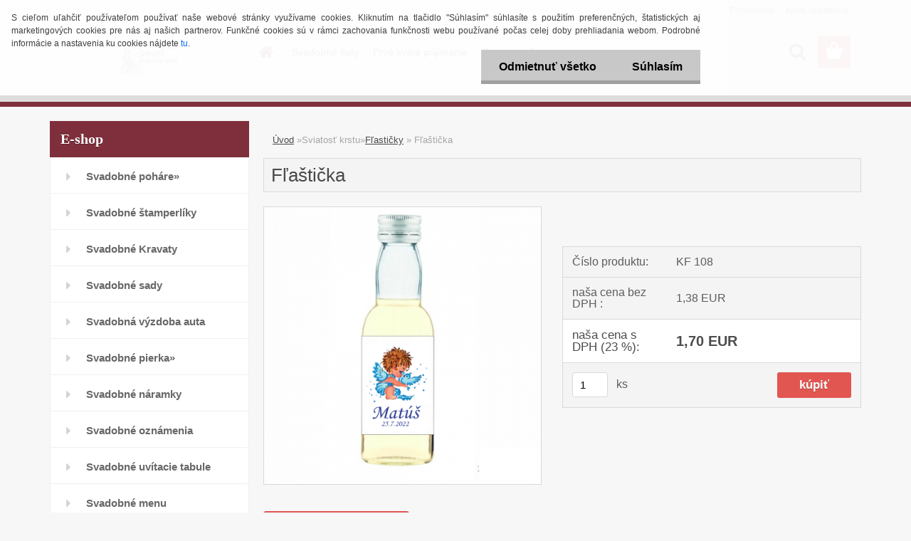

--- FILE ---
content_type: text/html; charset=utf-8
request_url: https://www.salon-sarah.sk/salonsarah/eshop/18-1-Sviatost-krstu/64-2-Flasticky/5/2272-Flasticka
body_size: 18571
content:

    <!DOCTYPE html>
    <html xmlns:og="http://ogp.me/ns#" xmlns:fb="http://www.facebook.com/2008/fbml" lang="sk" class="tmpl__3rs14">
      <head>
          <script>
              window.cookie_preferences = getCookieSettings('cookie_preferences');
              window.cookie_statistics = getCookieSettings('cookie_statistics');
              window.cookie_marketing = getCookieSettings('cookie_marketing');

              function getCookieSettings(cookie_name) {
                  if (document.cookie.length > 0)
                  {
                      cookie_start = document.cookie.indexOf(cookie_name + "=");
                      if (cookie_start != -1)
                      {
                          cookie_start = cookie_start + cookie_name.length + 1;
                          cookie_end = document.cookie.indexOf(";", cookie_start);
                          if (cookie_end == -1)
                          {
                              cookie_end = document.cookie.length;
                          }
                          return unescape(document.cookie.substring(cookie_start, cookie_end));
                      }
                  }
                  return false;
              }
          </script>
                <title>Sviatosť krstu | Fľaštička | Svadobný Salón Sarah Michalovce. </title>
        <script type="text/javascript">var action_unavailable='action_unavailable';var id_language = 'sk';var id_country_code = 'SK';var language_code = 'sk-SK';var path_request = '/request.php';var type_request = 'POST';var cache_break = "2510"; var enable_console_debug = false; var enable_logging_errors = false;var administration_id_language = 'sk';var administration_id_country_code = 'SK';</script>          <script type="text/javascript" src="//ajax.googleapis.com/ajax/libs/jquery/1.8.3/jquery.min.js"></script>
          <script type="text/javascript" src="//code.jquery.com/ui/1.12.1/jquery-ui.min.js" ></script>
                  <script src="/wa_script/js/jquery.hoverIntent.minified.js?_=2025-01-14-11-59" type="text/javascript"></script>
        <script type="text/javascript" src="/admin/jscripts/jquery.qtip.min.js?_=2025-01-14-11-59"></script>
                  <script src="/wa_script/js/jquery.selectBoxIt.min.js?_=2025-01-14-11-59" type="text/javascript"></script>
                  <script src="/wa_script/js/bs_overlay.js?_=2025-01-14-11-59" type="text/javascript"></script>
        <script src="/wa_script/js/bs_design.js?_=2025-01-14-11-59" type="text/javascript"></script>
        <script src="/admin/jscripts/wa_translation.js?_=2025-01-14-11-59" type="text/javascript"></script>
        <link rel="stylesheet" type="text/css" href="/css/jquery.selectBoxIt.wa_script.css?_=2025-01-14-11-59" media="screen, projection">
        <link rel="stylesheet" type="text/css" href="/css/jquery.qtip.lupa.css?_=2025-01-14-11-59">
        
                  <script src="/wa_script/js/jquery.colorbox-min.js?_=2025-01-14-11-59" type="text/javascript"></script>
          <link rel="stylesheet" type="text/css" href="/css/colorbox.css?_=2025-01-14-11-59">
          <script type="text/javascript">
            jQuery(document).ready(function() {
              (function() {
                function createGalleries(rel) {
                  var regex = new RegExp(rel + "\\[(\\d+)]"),
                      m, group = "g_" + rel, groupN;
                  $("a[rel*=" + rel + "]").each(function() {
                    m = regex.exec(this.getAttribute("rel"));
                    if(m) {
                      groupN = group + m[1];
                    } else {
                      groupN = group;
                    }
                    $(this).colorbox({
                      rel: groupN,
                      slideshow:true,
                       maxWidth: "85%",
                       maxHeight: "85%",
                       returnFocus: false
                    });
                  });
                }
                createGalleries("lytebox");
                createGalleries("lyteshow");
              })();
            });</script>
          <script type="text/javascript">
      function init_products_hovers()
      {
        jQuery(".product").hoverIntent({
          over: function(){
            jQuery(this).find(".icons_width_hack").animate({width: "130px"}, 300, function(){});
          } ,
          out: function(){
            jQuery(this).find(".icons_width_hack").animate({width: "10px"}, 300, function(){});
          },
          interval: 40
        });
      }
      jQuery(document).ready(function(){

        jQuery(".param select, .sorting select").selectBoxIt();

        jQuery(".productFooter").click(function()
        {
          var $product_detail_link = jQuery(this).parent().find("a:first");

          if($product_detail_link.length && $product_detail_link.attr("href"))
          {
            window.location.href = $product_detail_link.attr("href");
          }
        });
        init_products_hovers();
        
        ebar_details_visibility = {};
        ebar_details_visibility["user"] = false;
        ebar_details_visibility["basket"] = false;

        ebar_details_timer = {};
        ebar_details_timer["user"] = setTimeout(function(){},100);
        ebar_details_timer["basket"] = setTimeout(function(){},100);

        function ebar_set_show($caller)
        {
          var $box_name = $($caller).attr("id").split("_")[0];

          ebar_details_visibility["user"] = false;
          ebar_details_visibility["basket"] = false;

          ebar_details_visibility[$box_name] = true;

          resolve_ebar_set_visibility("user");
          resolve_ebar_set_visibility("basket");
        }

        function ebar_set_hide($caller)
        {
          var $box_name = $($caller).attr("id").split("_")[0];

          ebar_details_visibility[$box_name] = false;

          clearTimeout(ebar_details_timer[$box_name]);
          ebar_details_timer[$box_name] = setTimeout(function(){resolve_ebar_set_visibility($box_name);},300);
        }

        function resolve_ebar_set_visibility($box_name)
        {
          if(   ebar_details_visibility[$box_name]
             && jQuery("#"+$box_name+"_detail").is(":hidden"))
          {
            jQuery("#"+$box_name+"_detail").slideDown(300);
          }
          else if(   !ebar_details_visibility[$box_name]
                  && jQuery("#"+$box_name+"_detail").not(":hidden"))
          {
            jQuery("#"+$box_name+"_detail").slideUp(0, function() {
              $(this).css({overflow: ""});
            });
          }
        }

        
        jQuery("#user_icon").hoverIntent({
          over: function(){
            ebar_set_show(this);
            jQuery("#ebar_right_content .img_cart, #basket_icon").qtip("hide");
          } ,
          out: function(){
            ebar_set_hide(this);
          },
          interval: 40
        });
        
        jQuery("#user_icon").click(function(e)
        {
          if(jQuery(e.target).attr("id") == "user_icon")
          {
            window.location.href = "https://www.salon-sarah.sk/salonsarah/e-login/";
          }
        });

        jQuery("#basket_icon").click(function(e)
        {
          if(jQuery(e.target).attr("id") == "basket_icon")
          {
            window.location.href = "https://www.salon-sarah.sk/salonsarah/e-basket/";
          }
        });
      BS.Basket.$default_top_basket = false;
      });
    </script>        <meta http-equiv="Content-language" content="sk">
        <meta http-equiv="Content-Type" content="text/html; charset=utf-8">
        <meta name="language" content="slovak">
        <meta name="keywords" content="fľaštička">
        <meta name="description" content="Vitajte do sveta radosti a osláv! Krst je dôležitým krokom na ceste kresťanskej viery. Obrad krstu symbolizuje nový začiatok, očistenie a prijatie do">
        <meta name="revisit-after" content="1 Days">
        <meta name="distribution" content="global">
        <meta name="expires" content="never">
                  <meta name="expires" content="never">
                    <link rel="previewimage" href="https://www.salon-sarah.sk/fotky21757/fotos/_vyr_227217.jpg" />
          <meta property="og:image" content="https://www.salon-sarah.sk/fotky21757/Artboard2.png" />
<meta property="og:image:secure_url" content="https://www.salon-sarah.sk/fotky21757/Artboard2.png" />
<meta property="og:image:type" content="image/png" />
<meta property="og:url" content="http://www.salon-sarah.sk/salonsarah/eshop/18-1-Sviatost-krstu/64-2-Flasticky/5/2272-Flasticka" />
<meta property="og:title" content="Fľaštička" />
<meta property="og:description" content="Vitajte do sveta radosti a osláv! Krst je dôležitým krokom na ceste kresťanskej viery. Obrad krstu symbolizuje nový začiatok, očistenie a prijatie do" />
<meta property="og:type" content="product" />
<meta property="og:site_name" content="Svadobný Salón Sarah Michalovce. " />

<meta name="google-site-verification" content="mIlSl6woxBz01aRbsGQ_vwYewgUZiSuMIslTpuNu6EY"/>            <meta name="robots" content="index, follow">
                    <link rel="stylesheet" type="text/css" href="/css/lang_dependent_css/lang_sk.css?_=2025-01-14-11-59" media="screen, projection">
                <link rel='stylesheet' type='text/css' href='/wa_script/js/styles.css?_=2025-01-14-11-59'>
        <script language='javascript' type='text/javascript' src='/wa_script/js/javascripts.js?_=2025-01-14-11-59'></script>
        <script language='javascript' type='text/javascript' src='/wa_script/js/check_tel.js?_=2025-01-14-11-59'></script>
          <script src="/assets/javascripts/buy_button.js?_=2025-01-14-11-59"></script>
            <script type="text/javascript" src="/wa_script/js/bs_user.js?_=2025-01-14-11-59"></script>
        <script type="text/javascript" src="/wa_script/js/bs_fce.js?_=2025-01-14-11-59"></script>
        <script type="text/javascript" src="/wa_script/js/bs_fixed_bar.js?_=2025-01-14-11-59"></script>
        <script type="text/javascript" src="/bohemiasoft/js/bs.js?_=2025-01-14-11-59"></script>
        <script src="/wa_script/js/jquery.number.min.js?_=2025-01-14-11-59" type="text/javascript"></script>
        <script type="text/javascript">
            BS.User.id = 21757;
            BS.User.domain = "salonsarah";
            BS.User.is_responsive_layout = true;
            BS.User.max_search_query_length = 50;
            BS.User.max_autocomplete_words_count = 5;

            WA.Translation._autocompleter_ambiguous_query = ' Hľadaný výraz je pre našeptávač príliš všeobecný. Zadajte prosím ďalšie znaky, slová alebo pokračujte odoslaním formulára pre vyhľadávanie.';
            WA.Translation._autocompleter_no_results_found = ' Neboli nájdené žiadne produkty ani kategórie.';
            WA.Translation._error = " Chyba";
            WA.Translation._success = " Úspech";
            WA.Translation._warning = " Upozornenie";
            WA.Translation._multiples_inc_notify = '<p class="multiples-warning"><strong>Tento produkt je možné objednať iba v násobkoch #inc#. </strong><br><small>Vami zadaný počet kusov bol navýšený podľa tohto násobku.</small></p>';
            WA.Translation._shipping_change_selected = " Zmeniť...";
            WA.Translation._shipping_deliver_to_address = "_shipping_deliver_to_address";

            BS.Design.template = {
              name: "3rs14",
              is_selected: function(name) {
                if(Array.isArray(name)) {
                  return name.indexOf(this.name) > -1;
                } else {
                  return name === this.name;
                }
              }
            };
            BS.Design.isLayout3 = true;
            BS.Design.templates = {
              TEMPLATE_ARGON: "argon",TEMPLATE_NEON: "neon",TEMPLATE_CARBON: "carbon",TEMPLATE_XENON: "xenon",TEMPLATE_AURUM: "aurum",TEMPLATE_CUPRUM: "cuprum",TEMPLATE_ERBIUM: "erbium",TEMPLATE_CADMIUM: "cadmium",TEMPLATE_BARIUM: "barium",TEMPLATE_CHROMIUM: "chromium",TEMPLATE_SILICIUM: "silicium",TEMPLATE_IRIDIUM: "iridium",TEMPLATE_INDIUM: "indium",TEMPLATE_OXYGEN: "oxygen",TEMPLATE_HELIUM: "helium",TEMPLATE_FLUOR: "fluor",TEMPLATE_FERRUM: "ferrum",TEMPLATE_TERBIUM: "terbium",TEMPLATE_URANIUM: "uranium",TEMPLATE_ZINCUM: "zincum",TEMPLATE_CERIUM: "cerium",TEMPLATE_KRYPTON: "krypton",TEMPLATE_THORIUM: "thorium",TEMPLATE_ETHERUM: "etherum",TEMPLATE_KRYPTONIT: "kryptonit",TEMPLATE_TITANIUM: "titanium",TEMPLATE_PLATINUM: "platinum"            };
        </script>
                  <script src="/js/progress_button/modernizr.custom.js"></script>
                      <link rel="stylesheet" type="text/css" href="/bower_components/owl.carousel/dist/assets/owl.carousel.min.css" />
            <link rel="stylesheet" type="text/css" href="/bower_components/owl.carousel/dist/assets/owl.theme.default.min.css" />
            <script src="/bower_components/owl.carousel/dist/owl.carousel.min.js"></script>
                    <link rel="stylesheet" type="text/css" href="//static.bohemiasoft.com/jave/style.css?_=2025-01-14-11-59" media="screen">
                    <link rel="stylesheet" type="text/css" href="/css/font-awesome.4.7.0.min.css" media="screen">
          <link rel="stylesheet" type="text/css" href="/sablony/nove/3rs14/3rs14pink/css/product_var3.css?_=2025-01-14-11-59" media="screen">
                    <link rel="stylesheet"
                type="text/css"
                id="tpl-editor-stylesheet"
                href="/sablony/nove/3rs14/3rs14pink/css/colors.css?_=2025-01-14-11-59"
                media="screen">

          <meta name="viewport" content="width=device-width, initial-scale=1.0">
          <link rel="stylesheet" 
                   type="text/css" 
                   href="https://static.bohemiasoft.com/custom-css/argon.css?_1764923345" 
                   media="screen"><style type="text/css">
               <!--#site_logo{
                  width: 275px;
                  height: 100px;
                  background-image: url('/fotky21757/design_setup/images/custom_image_logo.png?cache_time=1698215916');
                  background-repeat: no-repeat;
                  
                }html body .myheader { 
          background-image: none;
          border: black;
          background-repeat: repeat;
          background-position: 0px 0px;
          background-color: #dddddd;
        }#page_background{
                  background-image: none;
                  background-repeat: repeat;
                  background-position: 0px 0px;
                  background-color: fafafa;
                }.bgLupa{
                  padding: 0;
                  border: none;
                }

 :root { 
 }
-->
                </style>          <link rel="stylesheet" type="text/css" href="/fotky21757/design_setup/css/user_defined.css?_=1537460408" media="screen, projection">
                    <script type="text/javascript" src="/admin/jscripts/wa_dialogs.js?_=2025-01-14-11-59"></script>
            <script>
      $(document).ready(function() {
        if (getCookie('show_cookie_message' + '_21757_sk') != 'no') {
          if($('#cookies-agreement').attr('data-location') === '0')
          {
            $('.cookies-wrapper').css("top", "0px");
          }
          else
          {
            $('.cookies-wrapper').css("bottom", "0px");
          }
          $('.cookies-wrapper').show();
        }

        $('#cookies-notify__close').click(function() {
          setCookie('show_cookie_message' + '_21757_sk', 'no');
          $('#cookies-agreement').slideUp();
          $("#masterpage").attr("style", "");
          setCookie('cookie_preferences', 'true');
          setCookie('cookie_statistics', 'true');
          setCookie('cookie_marketing', 'true');
          window.cookie_preferences = true;
          window.cookie_statistics = true;
          window.cookie_marketing = true;
          if(typeof gtag === 'function') {
              gtag('consent', 'update', {
                  'ad_storage': 'granted',
                  'analytics_storage': 'granted',
                  'ad_user_data': 'granted',
                  'ad_personalization': 'granted'
              });
          }
         return false;
        });

        $("#cookies-notify__disagree").click(function(){
            save_preferences();
        });

        $('#cookies-notify__preferences-button-close').click(function(){
            var cookies_notify_preferences = $("#cookies-notify-checkbox__preferences").is(':checked');
            var cookies_notify_statistics = $("#cookies-notify-checkbox__statistics").is(':checked');
            var cookies_notify_marketing = $("#cookies-notify-checkbox__marketing").is(':checked');
            save_preferences(cookies_notify_preferences, cookies_notify_statistics, cookies_notify_marketing);
        });

        function save_preferences(preferences = false, statistics = false, marketing = false)
        {
            setCookie('show_cookie_message' + '_21757_sk', 'no');
            $('#cookies-agreement').slideUp();
            $("#masterpage").attr("style", "");
            setCookie('cookie_preferences', preferences);
            setCookie('cookie_statistics', statistics);
            setCookie('cookie_marketing', marketing);
            window.cookie_preferences = preferences;
            window.cookie_statistics = statistics;
            window.cookie_marketing = marketing;
            if(marketing && typeof gtag === 'function')
            {
                gtag('consent', 'update', {
                    'ad_storage': 'granted'
                });
            }
            if(statistics && typeof gtag === 'function')
            {
                gtag('consent', 'update', {
                    'analytics_storage': 'granted',
                    'ad_user_data': 'granted',
                    'ad_personalization': 'granted',
                });
            }
            if(marketing === false && BS && BS.seznamIdentity) {
                BS.seznamIdentity.clearIdentity();
            }
        }

        /**
         * @param {String} cookie_name
         * @returns {String}
         */
        function getCookie(cookie_name) {
          if (document.cookie.length > 0)
          {
            cookie_start = document.cookie.indexOf(cookie_name + "=");
            if (cookie_start != -1)
            {
              cookie_start = cookie_start + cookie_name.length + 1;
              cookie_end = document.cookie.indexOf(";", cookie_start);
              if (cookie_end == -1)
              {
                cookie_end = document.cookie.length;
              }
              return unescape(document.cookie.substring(cookie_start, cookie_end));
            }
          }
          return "";
        }
        
        /**
         * @param {String} cookie_name
         * @param {String} value
         */
        function setCookie(cookie_name, value) {
          var time = new Date();
          time.setTime(time.getTime() + 365*24*60*60*1000); // + 1 rok
          var expires = "expires="+time.toUTCString();
          document.cookie = cookie_name + "=" + escape(value) + "; " + expires + "; path=/";
        }
      });
    </script>
            <script type="text/javascript" src="/wa_script/js/search_autocompleter.js?_=2025-01-14-11-59"></script>
                <link rel="stylesheet" type="text/css" href="/assets/vendor/magnific-popup/magnific-popup.css" />
      <script src="/assets/vendor/magnific-popup/jquery.magnific-popup.js"></script>
      <script type="text/javascript">
        BS.env = {
          decPoint: ",",
          basketFloatEnabled: false        };
      </script>
      <script type="text/javascript" src="/node_modules/select2/dist/js/select2.min.js"></script>
      <script type="text/javascript" src="/node_modules/maximize-select2-height/maximize-select2-height.min.js"></script>
      <script type="text/javascript">
        (function() {
          $.fn.select2.defaults.set("language", {
            noResults: function() {return " Žiadny záznam nebol nájdený"},
            inputTooShort: function(o) {
              var n = o.minimum - o.input.length;
              return "_input_too_short".replace("#N#", n);
            }
          });
          $.fn.select2.defaults.set("width", "100%")
        })();

      </script>
      <link type="text/css" rel="stylesheet" href="/node_modules/select2/dist/css/select2.min.css" />
      <script type="text/javascript" src="/wa_script/js/countdown_timer.js?_=2025-01-14-11-59"></script>
      <script type="text/javascript" src="/wa_script/js/app.js?_=2025-01-14-11-59"></script>
      <script type="text/javascript" src="/node_modules/jquery-validation/dist/jquery.validate.min.js"></script>

      
          </head>
      <body class="lang-sk layout3 not-home page-product-detail page-product-2272 basket-empty slider_available template-slider-custom vat-payer-y alternative-currency-n" >
        <a name="topweb"></a>
            <div id="cookies-agreement" class="cookies-wrapper" data-location="0"
         >
      <div class="cookies-notify-background"></div>
      <div class="cookies-notify" style="display:block!important;">
        <div class="cookies-notify__bar">
          <div class="cookies-notify__bar1">
            <div class="cookies-notify__text"
                                 >
                S cieľom uľahčiť používateľom používať naše webové stránky využívame cookies. Kliknutím na tlačidlo "Súhlasím" súhlasíte s použitím preferenčných, štatistických aj marketingových cookies pre nás aj našich partnerov. Funkčné cookies sú v rámci zachovania funkčnosti webu používané počas celej doby prehliadania webom. Podrobné informácie a nastavenia ku cookies nájdete <span class="cookies-notify__detail_button">tu</span>.            </div>
            <div class="cookies-notify__button">
                <a href="#" id="cookies-notify__disagree" class="secondary-btn"
                   style="color: #000000;
                           background-color: #c8c8c8;
                           opacity: 1"
                >Odmietnuť všetko</a>
              <a href="#" id="cookies-notify__close"
                 style="color: #000000;
                        background-color: #c8c8c8;
                        opacity: 1"
                >Súhlasím</a>
            </div>
          </div>
                        <div class="cookies-notify__detail_box hidden"
                             >
                <div id="cookies-nofify__close_detail"> Zavrieť</div>
                <div>
                    <br />
                    <b> Čo sú cookies?</b><br />
                    <span> Cookies sú krátke textové informácie, ktoré sú uložené vo Vašom prehliadači. Tieto informácie bežne používajú všetky webové stránky a ich prechádzaním dochádza k ukladaniu cookies. Pomocou partnerských skriptov, ktoré môžu stránky používať (napríklad Google analytics</span><br /><br />
                    <b> Ako môžem nastaviť prácu webu s cookies?</b><br />
                    <span> Napriek tomu, že odporúčame povoliť používanie všetkých typov cookies, prácu webu s nimi môžete nastaviť podľa vlastných preferencií pomocou checkboxov zobrazených nižšie. Po odsúhlasení nastavenia práce s cookies môžete zmeniť svoje rozhodnutie zmazaním či editáciou cookies priamo v nastavení Vášho prehliadača. Podrobnejšie informácie k premazaniu cookies nájdete v Pomocníkovi Vášho prehliadača.</span>
                </div>
                <div class="cookies-notify__checkboxes"
                                    >
                    <div class="checkbox-custom checkbox-default cookies-notify__checkbox">
                        <input type="checkbox" id="cookies-notify-checkbox__functional" checked disabled />
                        <label for="cookies-notify-checkbox__functional" class="cookies-notify__checkbox_label"> Nutné</label>
                    </div>
                    <div class="checkbox-custom checkbox-default cookies-notify__checkbox">
                        <input type="checkbox" id="cookies-notify-checkbox__preferences" checked />
                        <label for="cookies-notify-checkbox__preferences" class="cookies-notify__checkbox_label"> Preferenčné</label>
                    </div>
                    <div class="checkbox-custom checkbox-default cookies-notify__checkbox">
                        <input type="checkbox" id="cookies-notify-checkbox__statistics" checked />
                        <label for="cookies-notify-checkbox__statistics" class="cookies-notify__checkbox_label"> Štatistické</label>
                    </div>
                    <div class="checkbox-custom checkbox-default cookies-notify__checkbox">
                        <input type="checkbox" id="cookies-notify-checkbox__marketing" checked />
                        <label for="cookies-notify-checkbox__marketing" class="cookies-notify__checkbox_label"> Marketingové</label>
                    </div>
                </div>
                <div id="cookies-notify__cookie_types">
                    <div class="cookies-notify__cookie_type cookie-active" data-type="functional">
                         Nutné (13)
                    </div>
                    <div class="cookies-notify__cookie_type" data-type="preferences">
                         Preferenčné (1)
                    </div>
                    <div class="cookies-notify__cookie_type" data-type="statistics">
                         Štatistické (15)
                    </div>
                    <div class="cookies-notify__cookie_type" data-type="marketing">
                         Marketingové (15)
                    </div>
                    <div class="cookies-notify__cookie_type" data-type="unclassified">
                         Neklasifikované (7)
                    </div>
                </div>
                <div id="cookies-notify__cookie_detail">
                    <div class="cookie-notify__cookie_description">
                        <span id="cookie-notify__description_functional" class="cookie_description_active"> Tieto informácie sú nevyhnutné k správnemu chodu webovej stránky ako napríklad vkladanie tovaru do košíka, uloženie vyplnených údajov alebo prihlásenie do zákazníckej sekcie.</span>
                        <span id="cookie-notify__description_preferences" class="hidden"> Tieto cookies umožnia prispôsobiť správanie alebo vzhľad stránky podľa Vašich potrieb, napríklad voľba jazyka.</span>
                        <span id="cookie-notify__description_statistics" class="hidden"> Vďaka týmto cookies môžu majitelia aj developeri webu viac porozumieť správaniu užívateľov a vyvijať stránku tak, aby bola čo najviac prozákaznícka. Teda aby ste čo najrýchlejšie našli hľadaný tovar alebo čo najľahšie dokončili jeho nákup.</span>
                        <span id="cookie-notify__description_marketing" class="hidden"> Tieto informácie umožnia personalizovať zobrazenie ponúk priamo pre Vás vďaka historickej skúsenosti prehliadania predchádzajúcich stránok a ponúk.</span>
                        <span id="cookie-notify__description_unclassified" class="hidden"> Tieto cookies zatiaľ neboli roztriedené do vlastnej kategórie.</span>
                    </div>
                    <style>
                        #cookies-notify__cookie_detail_table td
                        {
                            color: #ffffff                        }
                    </style>
                    <table class="table" id="cookies-notify__cookie_detail_table">
                        <thead>
                            <tr>
                                <th> Meno</th>
                                <th> Účel</th>
                                <th> Vypršanie</th>
                            </tr>
                        </thead>
                        <tbody>
                                                    <tr>
                                <td>show_cookie_message</td>
                                <td>Ukladá informácie o potrebe zobrazenia cookie lišty</td>
                                <td>1 rok</td>
                            </tr>
                                                        <tr>
                                <td>__zlcmid</td>
                                <td>Tento súbor cookie sa používa na uloženie identity návštevníka počas návštev a preferencie návštevníka deaktivovať našu funkciu živého chatu. </td>
                                <td>1 rok</td>
                            </tr>
                                                        <tr>
                                <td>__cfruid</td>
                                <td>Tento súbor cookie je súčasťou služieb poskytovaných spoločnosťou Cloudflare – vrátane vyrovnávania záťaže, doručovania obsahu webových stránok a poskytovania pripojenia DNS pre prevádzkovateľov webových stránok. </td>
                                <td>relácie</td>
                            </tr>
                                                        <tr>
                                <td>_auth</td>
                                <td>Zaisťuje bezpečnosť prehliadania návštevníkov tým, že zabraňuje falšovaniu požiadaviek medzi stránkami. Tento súbor cookie je nevyhnutný pre bezpečnosť webu a návštevníka. </td>
                                <td>1 rok</td>
                            </tr>
                                                        <tr>
                                <td>csrftoken</td>
                                <td>Pomáha predchádzať útokom Cross-Site Request Forgery (CSRF).</td>
                                <td>1 rok</td>
                            </tr>
                                                        <tr>
                                <td>PHPSESSID</td>
                                <td>Zachováva stav užívateľskej relácie naprieč požiadavkami na stránky. </td>
                                <td>relácie</td>
                            </tr>
                                                        <tr>
                                <td>rc::a</td>
                                <td>Tento súbor cookie sa používa na rozlíšenie medzi ľuďmi a robotmi. To je výhodné pre web, aby
vytvárať platné správy o používaní ich webových stránok. </td>
                                <td>persistentní</td>
                            </tr>
                                                        <tr>
                                <td>rc::c</td>
                                <td>Tento súbor cookie sa používa na rozlíšenie medzi ľuďmi a robotmi. </td>
                                <td>relácie</td>
                            </tr>
                                                        <tr>
                                <td>AWSALBCORS</td>
                                <td>Registruje, ktorý server-cluster obsluhuje návštevníka. To sa používa v kontexte s vyrovnávaním záťaže, aby sa optimalizovala užívateľská skúsenosť. </td>
                                <td>6 dnů</td>
                            </tr>
                                                        <tr>
                                <td>18plus_allow_access#</td>
                                <td>Ukladá informáciu o odsúhlasení okna 18+ pre web.</td>
                                <td>neznámy</td>
                            </tr>
                                                        <tr>
                                <td>18plus_cat#</td>
                                <td>Ukladá informáciu o odsúhlasení okna 18+ pre kategóriu.</td>
                                <td>neznámy</td>
                            </tr>
                                                        <tr>
                                <td>bs_slide_menu</td>
                                <td></td>
                                <td>neznámy</td>
                            </tr>
                                                        <tr>
                                <td>left_menu</td>
                                <td>Ukladá informáciu o spôsobe zobrazenia ľavého menu.</td>
                                <td>neznámy</td>
                            </tr>
                                                    </tbody>
                    </table>
                    <div class="cookies-notify__button">
                        <a href="#" id="cookies-notify__preferences-button-close"
                           style="color: #000000;
                                background-color: #c8c8c8;
                                opacity: 1">
                            Uložiť nastavenia                        </a>
                    </div>
                </div>
            </div>
                    </div>
      </div>
    </div>
    
  <div id="responsive_layout_large"></div><div id="page">    <script type="text/javascript">
      var responsive_articlemenu_name = ' Menu';
      var responsive_eshopmenu_name = ' E-shop';
    </script>
        <link rel="stylesheet" type="text/css" href="/css/masterslider.css?_=2025-01-14-11-59" media="screen, projection">
    <script type="text/javascript" src="/js/masterslider.min.js"></script>
    <div class="myheader">
                <div class="navigate_bar">
            <div class="logo-wrapper">
            <a id="site_logo" href="//www.salon-sarah.sk" class="mylogo" aria-label="Logo"></a>
    </div>
                        <!--[if IE 6]>
    <style>
    #main-menu ul ul{visibility:visible;}
    </style>
    <![endif]-->

    
    <div id="topmenu"><!-- TOPMENU -->
            <div id="main-menu" class="">
                 <ul>
            <li class="eshop-menu-home">
              <a href="//www.salon-sarah.sk" class="top_parent_act" aria-label="Homepage">
                              </a>
            </li>
          </ul>
          
<ul><li class="eshop-menu-3 eshop-menu-order-1 eshop-menu-odd"><a href="/salonsarah/3-Svadobne-saty"  class="top_parent">Svadobné šaty</a> <ul><!--[if lte IE 7]><table><tr><td><![endif]--> <li class="eshop-submenu-47"><a href="/salonsarah/3-Svadobne-saty/47-Kolekcia-2023-2024" >Kolekcia 2023/2024</a></li><li class="eshop-submenu-46"><a href="/salonsarah/3-Svadobne-saty/46-Kolekcia-2022" >Kolekcia 2022</a></li><li class="eshop-submenu-45"><a href="/salonsarah/3-Svadobne-saty/45-Kolekcia-2020" >Kolekcia 2020</a></li><li class="eshop-submenu-44"><a href="/salonsarah/3-Svadobne-saty/44-Kolekcia-2019" >Kolekcia 2019</a></li> <!--[if lte IE 7]></td></tr></table><![endif]--></ul> 
</li></ul>
<ul><li class="eshop-menu-7 eshop-menu-order-2 eshop-menu-even"><a href="/salonsarah/7-Prve-svate-prijimanie"  class="top_parent">Prvé sväté prijímanie</a> <ul><!--[if lte IE 7]><table><tr><td><![endif]--> <li class="eshop-submenu-48"><a href="/salonsarah/7-Prve-svate-prijimanie/48-1-sv-prijimanie-Kolekcia-24-25" >1.sv.prijímanie Kolekcia 24/25</a></li><li class="eshop-submenu-18"><a href="/salonsarah/7-Prve-svate-prijimanie/18-Saty-na-prve-svate-prijimanie" >Šaty na prve sväté prijímanie</a></li><li class="eshop-submenu-25"><a href="/salonsarah/7-Prve-svate-prijimanie/25-Vyzdoba-kostola-na-prve-svate" >Výzdoba kostola na prve sväté </a></li><li class="eshop-submenu-37"><a href="/salonsarah/7-Prve-svate-prijimanie/37-Vyzdoba-priestorov" >Výzdoba priestorov </a></li> <!--[if lte IE 7]></td></tr></table><![endif]--></ul> 
</li></ul>
<ul><li class="eshop-menu-8 eshop-menu-order-3 eshop-menu-odd"><a href="/salonsarah/8-Galeria"  class="top_parent">Galéria</a> <ul><!--[if lte IE 7]><table><tr><td><![endif]--> <li class="eshop-submenu-13"><a href="/salonsarah/8-Galeria/13-Nase-zakaznicky" >Naše zakazníčky </a></li><li class="eshop-submenu-12"><a href="/salonsarah/8-Galeria/12-Modna-prehliadka-2013" >Módna prehliadka 2013</a></li> <!--[if lte IE 7]></td></tr></table><![endif]--></ul> 
</li></ul>
<ul><li class="eshop-menu-12 eshop-menu-order-4 eshop-menu-even"><a href="/salonsarah/12-Partneri"  class="top_parent">Partneri</a>
</li></ul>
<ul><li class="eshop-menu-2 eshop-menu-order-5 eshop-menu-odd"><a href="/salonsarah/2-Kontakt"  class="top_parent">Kontakt</a>
</li></ul>      </div>
    </div><!-- END TOPMENU -->
        <div id="search">
      <form name="search" id="searchForm" action="/salonsarah/search-engine.htm" method="GET" enctype="multipart/form-data">
        <label for="q" class="title_left2"> Hľadanie</label>
        <p>
          <input name="slovo" type="text" class="inputBox" id="q" placeholder=" Zadajte text vyhľadávania" maxlength="50">
          
          <input type="hidden" id="source_service" value="www.webareal.sk">
        </p>
        <div class="wrapper_search_submit">
          <input type="submit" class="search_submit" aria-label="search" name="search_submit" value="">
        </div>
        <div id="search_setup_area">
          <input id="hledatjak2" checked="checked" type="radio" name="hledatjak" value="2">
          <label for="hledatjak2">Hľadať v tovare</label>
          <br />
          <input id="hledatjak1"  type="radio" name="hledatjak" value="1">
          <label for="hledatjak1">Hľadať v článkoch</label>
                    <script type="text/javascript">
            function resolve_search_mode_visibility()
            {
              if (jQuery('form[name=search] input').is(':focus'))
              {
                if (jQuery('#search_setup_area').is(':hidden'))
                {
                  jQuery('#search_setup_area').slideDown(400);
                }
              }
              else
              {
                if (jQuery('#search_setup_area').not(':hidden'))
                {
                  jQuery('#search_setup_area').slideUp(400);
                }
              }
            }

            $('form[name=search] input').click(function() {
              this.focus();
            });

            jQuery('form[name=search] input')
                .focus(function() {
                  resolve_search_mode_visibility();
                })
                .blur(function() {
                  setTimeout(function() {
                    resolve_search_mode_visibility();
                  }, 1000);
                });

          </script>
                  </div>
      </form>
    </div>
          </div>
          </div>
    <div id="page_background">      <div class="hack-box"><!-- HACK MIN WIDTH FOR IE 5, 5.5, 6  -->
                  <div id="masterpage" ><!-- MASTER PAGE -->
              <div id="header">          </div><!-- END HEADER -->
          
  <div id="ebar" class="" >        <div id="ebar_set">
                <div id="user_icon">

                            <div id="user_detail">
                    <div id="user_arrow_tag"></div>
                    <div id="user_content_tag">
                        <div id="user_content_tag_bg">
                            <a href="/salonsarah/e-login/"
                               class="elink user_login_text"
                               >
                               Prihlásenie                            </a>
                            <a href="/salonsarah/e-register/"
                               class="elink user-logout user_register_text"
                               >
                               Nová registrácia                            </a>
                        </div>
                    </div>
                </div>
            
        </div>
        
                <div id="basket_icon" >
            <div id="basket_detail">
                <div id="basket_arrow_tag"></div>
                <div id="basket_content_tag">
                    <a id="quantity_tag" href="/salonsarah/e-basket" rel="nofollow" class="elink"><span class="quantity_count">0</span></a>
                                    </div>
            </div>
        </div>
                <a id="basket_tag"
           href="salonsarah/e-basket"
           rel="nofollow"
           class="elink">
            <span id="basket_tag_left">&nbsp;</span>
            <span id="basket_tag_right">
                0 ks            </span>
        </a>
                </div></div>          <div id="aroundpage"><!-- AROUND PAGE -->
            
      <!-- LEFT BOX -->
      <div id="left-box">
              <div class="menu-typ-3" id="left_eshop">
                <p class="title_left_eshop">E-shop</p>
          
        <div id="inleft_eshop">
          <div class="leftmenu">
                <ul class="root-eshop-menu">
              <li class="sub leftmenuDef category-menu-1 category-menu-order-1 category-menu-odd">
          <a href="#">Svadobné poháre&#187;      <!--[if IE 7]><!--></a><!--<![endif]-->
      <!--[if lte IE 6]><table><tr><td><![endif]-->
          <ul class="eshop-submenu level-2">
              <li class="leftmenuDef category-submenu-35 masonry_item">
          <a href="/salonsarah/eshop/1-1-Svadobne-pohare/35-2-Svadobne-pohare">Svadobné poháre</a>        </li>

                <li class="leftmenuDef category-submenu-33 masonry_item">
          <a href="/salonsarah/eshop/1-1-Svadobne-pohare/33-2-Svadobne-vazy">Svadobné vázy</a>        </li>

                <li class="leftmenuDef category-submenu-34 masonry_item">
          <a href="/salonsarah/eshop/1-1-Svadobne-pohare/34-2-Svadobni-rodicia">Svadobní rodičia</a>        </li>

            </ul>
      <style>
        #left-box .remove_point a::before
        {
          display: none;
        }
      </style>
          <!--[if lte IE 6]></td></tr></table></a><![endif]-->
      </a>        </li>

                <li class="leftmenuDef category-menu-41 category-menu-order-2 category-menu-even">
          <a href="/salonsarah/eshop/41-1-Svadobne-stamperliky">Svadobné štamperlíky</a>        </li>

                <li class="leftmenuDef category-menu-54 category-menu-order-3 category-menu-odd">
          <a href="/salonsarah/eshop/54-1-Svadobne-Kravaty">Svadobné Kravaty</a>        </li>

                <li class="leftmenuDef category-menu-3 category-menu-order-4 category-menu-even">
          <a href="/salonsarah/eshop/3-1-Svadobne-sady">Svadobné sady</a>        </li>

                <li class="leftmenuDef category-menu-36 category-menu-order-5 category-menu-odd">
          <a href="/salonsarah/eshop/36-1-Svadobna-vyzdoba-auta">Svadobná výzdoba auta</a>        </li>

                <li class="sub leftmenuDef category-menu-4 category-menu-order-6 category-menu-even">
          <a href="#">Svadobné pierka&#187;      <!--[if IE 7]><!--></a><!--<![endif]-->
      <!--[if lte IE 6]><table><tr><td><![endif]-->
          <ul class="eshop-submenu level-2">
              <li class="leftmenuDef category-submenu-89 masonry_item">
          <a href="/salonsarah/eshop/4-1-Svadobne-pierka/89-2-Svadobne-pierka">Svadobné pierka</a>        </li>

                <li class="leftmenuDef category-submenu-90 masonry_item">
          <a href="/salonsarah/eshop/4-1-Svadobne-pierka/90-2-Pierka-pre-rodicov">Pierka pre rodičov</a>        </li>

            </ul>
      <style>
        #left-box .remove_point a::before
        {
          display: none;
        }
      </style>
          <!--[if lte IE 6]></td></tr></table></a><![endif]-->
      </a>        </li>

                <li class="leftmenuDef category-menu-57 category-menu-order-7 category-menu-odd">
          <a href="/salonsarah/eshop/57-1-Svadobne-naramky">Svadobné náramky</a>        </li>

                <li class="leftmenuDef category-menu-52 category-menu-order-8 category-menu-even">
          <a href="/salonsarah/eshop/52-1-Svadobne-oznamenia">Svadobné oznámenia</a>        </li>

                <li class="leftmenuDef category-menu-60 category-menu-order-9 category-menu-odd">
          <a href="/salonsarah/eshop/60-1-Svadobne-uvitacie-tabule">Svadobné uvítacie tabule </a>        </li>

                <li class="leftmenuDef category-menu-51 category-menu-order-10 category-menu-even">
          <a href="/salonsarah/eshop/51-1-Svadobne-menu">Svadobné menu</a>        </li>

                <li class="leftmenuDef category-menu-58 category-menu-order-11 category-menu-odd">
          <a href="/salonsarah/eshop/58-1-Krizik-na-sobas">Krížik na sobáš</a>        </li>

                <li class="leftmenuDef category-menu-8 category-menu-order-12 category-menu-even">
          <a href="/salonsarah/eshop/8-1-Manzetove-gombiky">Manžetové gombíky</a>        </li>

                <li class="leftmenuDef category-menu-9 category-menu-order-13 category-menu-odd">
          <a href="/salonsarah/eshop/9-1-Svadobne-satenove-kytice">Svadobné saténové kytice</a>        </li>

                <li class="leftmenuDef category-menu-10 category-menu-order-14 category-menu-even">
          <a href="/salonsarah/eshop/10-1-Svadobne-podbradniky">Svadobné podbradníky</a>        </li>

                <li class="leftmenuDef category-menu-11 category-menu-order-15 category-menu-odd">
          <a href="/salonsarah/eshop/11-1-Svadobne-SPZ">Svadobné ŠPZ</a>        </li>

                <li class="leftmenuDef category-menu-12 category-menu-order-16 category-menu-even">
          <a href="/salonsarah/eshop/12-1-Svadobne-holuby">Svadobné holuby</a>        </li>

                <li class="leftmenuDef category-menu-13 category-menu-order-17 category-menu-odd">
          <a href="/salonsarah/eshop/13-1-Svadobne-podvazky">Svadobné podväzky</a>        </li>

                <li class="sub leftmenuDef category-menu-14 category-menu-order-18 category-menu-even">
          <a href="#">Vankúšiky&#187;      <!--[if IE 7]><!--></a><!--<![endif]-->
      <!--[if lte IE 6]><table><tr><td><![endif]-->
          <ul class="eshop-submenu level-2">
              <li class="leftmenuDef category-submenu-10 masonry_item">
          <a href="/salonsarah/eshop/14-1-Vankusiky/10-2-Pod-obrucky">Pod obrúčky</a>        </li>

                <li class="leftmenuDef category-submenu-11 masonry_item">
          <a href="/salonsarah/eshop/14-1-Vankusiky/11-2-Pre-mladomanzelov">Pre mladomanželov</a>        </li>

                <li class="leftmenuDef category-submenu-37 masonry_item">
          <a href="/salonsarah/eshop/14-1-Vankusiky/37-2-Pre-rodicov">Pre rodičov</a>        </li>

            </ul>
      <style>
        #left-box .remove_point a::before
        {
          display: none;
        }
      </style>
          <!--[if lte IE 6]></td></tr></table></a><![endif]-->
      </a>        </li>

                <li class="leftmenuDef category-menu-15 category-menu-order-19 category-menu-odd">
          <a href="/salonsarah/eshop/15-1-Etikety-na-flase">Etikety na fľaše</a>        </li>

                <li class="leftmenuDef category-menu-59 category-menu-order-20 category-menu-even">
          <a href="/salonsarah/eshop/59-1-Gravirovane-flase">Gravírované fľaše</a>        </li>

                <li class="leftmenuDef category-menu-16 category-menu-order-21 category-menu-odd">
          <a href="/salonsarah/eshop/16-1-Svadobne-menovky">Svadobné menovky </a>        </li>

                <li class="sub leftmenuDef category-menu-55 category-menu-order-22 category-menu-even">
          <a href="#">Krabice&#187;      <!--[if IE 7]><!--></a><!--<![endif]-->
      <!--[if lte IE 6]><table><tr><td><![endif]-->
          <ul class="eshop-submenu level-2">
              <li class="leftmenuDef category-submenu-79 masonry_item">
          <a href="/salonsarah/eshop/55-1-Krabice/79-2-Krabice-na-zakusky">Krabice na zákusky</a>        </li>

                <li class="leftmenuDef category-submenu-80 masonry_item">
          <a href="/salonsarah/eshop/55-1-Krabice/80-2-Krabice-na-vino">Krabice na víno</a>        </li>

            </ul>
      <style>
        #left-box .remove_point a::before
        {
          display: none;
        }
      </style>
          <!--[if lte IE 6]></td></tr></table></a><![endif]-->
      </a>        </li>

                <li class="leftmenuDef category-menu-53 category-menu-order-23 category-menu-odd">
          <a href="/salonsarah/eshop/53-1-Nalepky-na-topanky">Nálepky na topánky</a>        </li>

                <li class="leftmenuDef category-menu-21 category-menu-order-24 category-menu-even">
          <a href="/salonsarah/eshop/21-1-Svadobne-taniere">Svadobné taniere</a>        </li>

                <li class="leftmenuDef category-menu-29 category-menu-order-25 category-menu-odd">
          <a href="/salonsarah/eshop/29-1-Svadobne-salky">Svadobné šálky</a>        </li>

                <li class="leftmenuDef category-menu-50 category-menu-order-26 category-menu-even">
          <a href="/salonsarah/eshop/50-1-Svadobny-pribor">Svadobný príbor</a>        </li>

                <li class="leftmenuDef category-menu-22 category-menu-order-27 category-menu-odd">
          <a href="/salonsarah/eshop/22-1-Svadobne-flasticky-pre-hosti">Svadobné fľaštičky pre hostí</a>        </li>

                <li class="leftmenuDef category-menu-23 category-menu-order-28 category-menu-even">
          <a href="/salonsarah/eshop/23-1-Svadobne-magnetky">Svadobné magnetky</a>        </li>

                <li class="sub leftmenuDef category-menu-24 category-menu-order-29 category-menu-odd">
          <a href="#">Darčeky pre hostí&#187;      <!--[if IE 7]><!--></a><!--<![endif]-->
      <!--[if lte IE 6]><table><tr><td><![endif]-->
          <ul class="eshop-submenu level-2">
              <li class="leftmenuDef category-submenu-19 masonry_item">
          <a href="/salonsarah/eshop/24-1-Darceky-pre-hosti/19-2-Zuvacky">Žuvačky</a>        </li>

                <li class="leftmenuDef category-submenu-20 masonry_item">
          <a href="/salonsarah/eshop/24-1-Darceky-pre-hosti/20-2-Cokoladky">Čokoládky</a>        </li>

                <li class="leftmenuDef category-submenu-58 masonry_item">
          <a href="/salonsarah/eshop/24-1-Darceky-pre-hosti/58-2-Cukriky">Cukríky</a>        </li>

                <li class="leftmenuDef category-submenu-76 masonry_item">
          <a href="/salonsarah/eshop/24-1-Darceky-pre-hosti/76-2-Zapalky">Zápalky</a>        </li>

                <li class="leftmenuDef category-submenu-77 masonry_item">
          <a href="/salonsarah/eshop/24-1-Darceky-pre-hosti/77-2-Medy">Medy</a>        </li>

                <li class="leftmenuDef category-submenu-78 masonry_item">
          <a href="/salonsarah/eshop/24-1-Darceky-pre-hosti/78-2-Tasky">Tašky</a>        </li>

                <li class="leftmenuDef category-submenu-81 masonry_item">
          <a href="/salonsarah/eshop/24-1-Darceky-pre-hosti/81-2-Lizanky">Lízanky</a>        </li>

                <li class="leftmenuDef category-submenu-82 masonry_item">
          <a href="/salonsarah/eshop/24-1-Darceky-pre-hosti/82-2-Bublifuky">Bublifuky</a>        </li>

                <li class="leftmenuDef category-submenu-83 masonry_item">
          <a href="/salonsarah/eshop/24-1-Darceky-pre-hosti/83-2-Stitok-s-podakovanim">Štítok s poďakovaním</a>        </li>

                <li class="leftmenuDef category-submenu-92 masonry_item">
          <a href="/salonsarah/eshop/24-1-Darceky-pre-hosti/92-2-Karticka-na-Ibalgin">Kartička na Ibalgin</a>        </li>

            </ul>
      <style>
        #left-box .remove_point a::before
        {
          display: none;
        }
      </style>
          <!--[if lte IE 6]></td></tr></table></a><![endif]-->
      </a>        </li>

                <li class="leftmenuDef category-menu-26 category-menu-order-30 category-menu-even">
          <a href="/salonsarah/eshop/26-1-Svadobne-vreckovky">Svadobné vreckovky</a>        </li>

                <li class="leftmenuDef category-menu-28 category-menu-order-31 category-menu-odd">
          <a href="/salonsarah/eshop/28-1-Svadobne-vesiaky">Svadobné vešiaky</a>        </li>

                <li class="leftmenuDef category-menu-30 category-menu-order-32 category-menu-even">
          <a href="/salonsarah/eshop/30-1-Svadobne-omalovanky">Svadobné omaľovánky</a>        </li>

                <li class="leftmenuDef category-menu-32 category-menu-order-33 category-menu-odd">
          <a href="/salonsarah/eshop/32-1-Svadobne-auto-na-zapozicanie">Svadobné auto na zapožičanie</a>        </li>

                <li class="sub leftmenuDef category-menu-33 category-menu-order-34 category-menu-even">
          <a href="#">Svadobné obrúčky&#187;      <!--[if IE 7]><!--></a><!--<![endif]-->
      <!--[if lte IE 6]><table><tr><td><![endif]-->
          <ul class="eshop-submenu level-2">
              <li class="leftmenuDef category-submenu-28 masonry_item">
          <a href="/salonsarah/eshop/33-1-Svadobne-obrucky/28-2-Zlate-obrucky">Zlaté obrúčky</a>        </li>

                <li class="leftmenuDef category-submenu-29 masonry_item">
          <a href="/salonsarah/eshop/33-1-Svadobne-obrucky/29-2-Strieborne-obrucky">Strieborné obrúčky</a>        </li>

                <li class="leftmenuDef category-submenu-30 masonry_item">
          <a href="/salonsarah/eshop/33-1-Svadobne-obrucky/30-2-Obrucky-2019">Obrúčky 2019</a>        </li>

            </ul>
      <style>
        #left-box .remove_point a::before
        {
          display: none;
        }
      </style>
          <!--[if lte IE 6]></td></tr></table></a><![endif]-->
      </a>        </li>

                <li class="leftmenuDef category-menu-34 category-menu-order-35 category-menu-odd">
          <a href="/salonsarah/eshop/34-1-Svadobne-obrusy">Svadobné obrusy</a>        </li>

                <li class="leftmenuDef category-menu-35 category-menu-order-36 category-menu-even">
          <a href="/salonsarah/eshop/35-1-Svadobne-sviecky">Svadobné sviečky</a>        </li>

                <li class="leftmenuDef category-menu-38 category-menu-order-37 category-menu-odd">
          <a href="/salonsarah/eshop/38-1-Rozlucka-so-slobodou">Rozlúčka so slobodou</a>        </li>

                <li class="sub leftmenuDef category-menu-18 category-menu-order-38 category-menu-even selected-category">
          <a href="#">Sviatosť krstu&#187;      <!--[if IE 7]><!--></a><!--<![endif]-->
      <!--[if lte IE 6]><table><tr><td><![endif]-->
          <ul class="eshop-submenu level-2">
              <li class="leftmenuDef category-submenu-12 masonry_item">
          <a href="/salonsarah/eshop/18-1-Sviatost-krstu/12-2-Potlacene-kosielky">Potlačené košieľky</a>        </li>

                <li class="leftmenuDef category-submenu-13 masonry_item">
          <a href="/salonsarah/eshop/18-1-Sviatost-krstu/13-2-Vysivane-kosielky">Vyšívané košieľky</a>        </li>

                <li class="leftmenuDef category-submenu-14 masonry_item">
          <a href="/salonsarah/eshop/18-1-Sviatost-krstu/14-2-Sviecky">Sviečky</a>        </li>

                <li class="leftmenuDef category-submenu-15 masonry_item">
          <a href="/salonsarah/eshop/18-1-Sviatost-krstu/15-2-Krabice">Krabice</a>        </li>

                <li class="leftmenuDef category-submenu-16 masonry_item">
          <a href="/salonsarah/eshop/18-1-Sviatost-krstu/16-2-Vankusiky">Vankúšiky</a>        </li>

                <li class="leftmenuDef category-submenu-17 masonry_item">
          <a href="/salonsarah/eshop/18-1-Sviatost-krstu/17-2-Podbradniky">Podbradníky</a>        </li>

                <li class="leftmenuDef category-submenu-18 masonry_item">
          <a href="/salonsarah/eshop/18-1-Sviatost-krstu/18-2-Sladkosti">Sladkosti</a>        </li>

                <li class="leftmenuDef category-submenu-64 selected-category masonry_item">
          <a href="/salonsarah/eshop/18-1-Sviatost-krstu/64-2-Flasticky">Fľastičky</a>        </li>

                <li class="leftmenuDef category-submenu-91 masonry_item">
          <a href="/salonsarah/eshop/18-1-Sviatost-krstu/91-2-Ruzence">Ružence</a>        </li>

                <li class="leftmenuDef category-submenu-63 masonry_item">
          <a href="/salonsarah/eshop/18-1-Sviatost-krstu/63-2-Magnetky">Magnetky</a>        </li>

            </ul>
      <style>
        #left-box .remove_point a::before
        {
          display: none;
        }
      </style>
          <!--[if lte IE 6]></td></tr></table></a><![endif]-->
      </a>        </li>

                <li class="sub leftmenuDef category-menu-40 category-menu-order-39 category-menu-odd">
          <a href="#">Prvé Sväté prijímanie&#187;      <!--[if IE 7]><!--></a><!--<![endif]-->
      <!--[if lte IE 6]><table><tr><td><![endif]-->
          <ul class="eshop-submenu level-2">
              <li class="leftmenuDef category-submenu-40 masonry_item">
          <a href="/salonsarah/eshop/40-1-Prve-Svate-prijimanie/40-2-Pohare">Poháre</a>        </li>

                <li class="leftmenuDef category-submenu-88 masonry_item">
          <a href="/salonsarah/eshop/40-1-Prve-Svate-prijimanie/88-2-Pamatny-list">Pamätný list</a>        </li>

                <li class="leftmenuDef category-submenu-41 masonry_item">
          <a href="/salonsarah/eshop/40-1-Prve-Svate-prijimanie/41-2-Vankusiky">Vankúšiky</a>        </li>

                <li class="leftmenuDef category-submenu-43 masonry_item">
          <a href="/salonsarah/eshop/40-1-Prve-Svate-prijimanie/43-2-Sviecky">Sviečky</a>        </li>

                <li class="leftmenuDef category-submenu-44 masonry_item">
          <a href="/salonsarah/eshop/40-1-Prve-Svate-prijimanie/44-2-Pozvanky">Pozvánky</a>        </li>

                <li class="leftmenuDef category-submenu-65 masonry_item">
          <a href="/salonsarah/eshop/40-1-Prve-Svate-prijimanie/65-2-Ruzence">Ružence</a>        </li>

                <li class="sub leftmenuDef category-submenu-42 masonry_item">
          <a href="#">Darčeky na 1. sv. prijímanie&#187;      <!--[if IE 7]><!--></a><!--<![endif]-->
      <!--[if lte IE 6]><table><tr><td><![endif]-->
          <ul class="eshop-submenu level-3">
              <li class="leftmenuDef category-submenu-45">
          <a href="/salonsarah/eshop/40-1-Prve-Svate-prijimanie/45-3-Cokoladky">Čokoládky</a>        </li>

                <li class="leftmenuDef category-submenu-46">
          <a href="/salonsarah/eshop/40-1-Prve-Svate-prijimanie/46-3-Lizanky">Lízanky</a>        </li>

                <li class="leftmenuDef category-submenu-48">
          <a href="/salonsarah/eshop/40-1-Prve-Svate-prijimanie/48-3-Magnetky">Magnetky</a>        </li>

                <li class="leftmenuDef category-submenu-49">
          <a href="/salonsarah/eshop/40-1-Prve-Svate-prijimanie/49-3-Podbradniky">Podbradniky</a>        </li>

                <li class="leftmenuDef category-submenu-50">
          <a href="/salonsarah/eshop/40-1-Prve-Svate-prijimanie/50-3-Flasticky">Fľastičky</a>        </li>

                <li class="leftmenuDef category-submenu-51">
          <a href="/salonsarah/eshop/40-1-Prve-Svate-prijimanie/51-3-Krabicky-na-zakusky">Krabičky na zákusky</a>        </li>

                <li class="leftmenuDef category-submenu-52">
          <a href="/salonsarah/eshop/40-1-Prve-Svate-prijimanie/52-3-Taniere">Taniere</a>        </li>

                <li class="leftmenuDef category-submenu-61">
          <a href="/salonsarah/eshop/40-1-Prve-Svate-prijimanie/61-3-Cukriky">Cukriky</a>        </li>

            </ul>
      <style>
        #left-box .remove_point a::before
        {
          display: none;
        }
      </style>
          <!--[if lte IE 6]></td></tr></table></a><![endif]-->
      </a>        </li>

            </ul>
      <style>
        #left-box .remove_point a::before
        {
          display: none;
        }
      </style>
          <!--[if lte IE 6]></td></tr></table></a><![endif]-->
      </a>        </li>

                <li class="leftmenuDef category-menu-63 category-menu-order-40 category-menu-even">
          <a href="/salonsarah/eshop/63-1-Zapichy-na-torty">Zápichy na torty</a>        </li>

                <li class="leftmenuDef category-menu-61 category-menu-order-41 category-menu-odd">
          <a href="/salonsarah/eshop/61-1-Ruzence">Ružence</a>        </li>

                <li class="sub leftmenuDef category-menu-25 category-menu-order-42 category-menu-even">
          <a href="#">Stužková slávnosť&#187;      <!--[if IE 7]><!--></a><!--<![endif]-->
      <!--[if lte IE 6]><table><tr><td><![endif]-->
          <ul class="eshop-submenu level-2">
              <li class="leftmenuDef category-submenu-21 masonry_item">
          <a href="/salonsarah/eshop/25-1-Stuzkova-slavnost/21-2-Pohare">Poháre</a>        </li>

                <li class="leftmenuDef category-submenu-22 masonry_item">
          <a href="/salonsarah/eshop/25-1-Stuzkova-slavnost/22-2-Oznamka">Oznamká</a>        </li>

                <li class="leftmenuDef category-submenu-36 masonry_item">
          <a href="/salonsarah/eshop/25-1-Stuzkova-slavnost/36-2-Pozvanka">Pozvánka</a>        </li>

                <li class="leftmenuDef category-submenu-23 masonry_item">
          <a href="/salonsarah/eshop/25-1-Stuzkova-slavnost/23-2-Stuzky">Stužky</a>        </li>

                <li class="leftmenuDef category-submenu-24 masonry_item">
          <a href="/salonsarah/eshop/25-1-Stuzkova-slavnost/24-2-Serpy">Šerpy</a>        </li>

                <li class="leftmenuDef category-submenu-25 masonry_item">
          <a href="/salonsarah/eshop/25-1-Stuzkova-slavnost/25-2-Vankusiky">Vankúšiky</a>        </li>

                <li class="leftmenuDef category-submenu-26 masonry_item">
          <a href="/salonsarah/eshop/25-1-Stuzkova-slavnost/26-2-Sviecky">Sviečky</a>        </li>

                <li class="leftmenuDef category-submenu-27 masonry_item">
          <a href="/salonsarah/eshop/25-1-Stuzkova-slavnost/27-2-Dzbany">Džbány</a>        </li>

            </ul>
      <style>
        #left-box .remove_point a::before
        {
          display: none;
        }
      </style>
          <!--[if lte IE 6]></td></tr></table></a><![endif]-->
      </a>        </li>

                <li class="sub leftmenuDef category-menu-39 category-menu-order-43 category-menu-odd">
          <a href="#">K narodeninám&#187;      <!--[if IE 7]><!--></a><!--<![endif]-->
      <!--[if lte IE 6]><table><tr><td><![endif]-->
          <ul class="eshop-submenu level-2">
              <li class="leftmenuDef category-submenu-55 masonry_item">
          <a href="/salonsarah/eshop/39-1-K-narodeninam/55-2-Pozvanky">Pozvánky</a>        </li>

                <li class="leftmenuDef category-submenu-60 masonry_item">
          <a href="/salonsarah/eshop/39-1-K-narodeninam/60-2-Magnetky">Magnetky</a>        </li>

                <li class="leftmenuDef category-submenu-62 masonry_item">
          <a href="/salonsarah/eshop/39-1-K-narodeninam/62-2-Pohare">Poháre</a>        </li>

                <li class="leftmenuDef category-submenu-69 masonry_item">
          <a href="/salonsarah/eshop/39-1-K-narodeninam/69-2-Body">Body</a>        </li>

                <li class="leftmenuDef category-submenu-70 masonry_item">
          <a href="/salonsarah/eshop/39-1-K-narodeninam/70-2-Salky">Šálky</a>        </li>

                <li class="leftmenuDef category-submenu-71 masonry_item">
          <a href="/salonsarah/eshop/39-1-K-narodeninam/71-2-Stamperliky">Štamperlíky</a>        </li>

                <li class="leftmenuDef category-submenu-72 masonry_item">
          <a href="/salonsarah/eshop/39-1-K-narodeninam/72-2-Vankuse">Vankúše</a>        </li>

                <li class="leftmenuDef category-submenu-73 masonry_item">
          <a href="/salonsarah/eshop/39-1-K-narodeninam/73-2-Darceky">Darčeky</a>        </li>

                <li class="leftmenuDef category-submenu-74 masonry_item">
          <a href="/salonsarah/eshop/39-1-K-narodeninam/74-2-Krabicky-na-vino">Krabičky na víno</a>        </li>

                <li class="leftmenuDef category-submenu-75 masonry_item">
          <a href="/salonsarah/eshop/39-1-K-narodeninam/75-2-Etikety-na-flase">Etikety na fľaše</a>        </li>

                <li class="leftmenuDef category-submenu-56 masonry_item">
          <a href="/salonsarah/eshop/39-1-K-narodeninam/56-2-Krabicky-na-zakusky">Krabičky na zákusky</a>        </li>

                <li class="leftmenuDef category-submenu-53 masonry_item">
          <a href="/salonsarah/eshop/39-1-K-narodeninam/53-2-Mini-zastery-na-flasu">Mini zástery na fľašu</a>        </li>

                <li class="leftmenuDef category-submenu-38 masonry_item">
          <a href="/salonsarah/eshop/39-1-K-narodeninam/38-2-Cokoladky">Čokoládky</a>        </li>

                <li class="leftmenuDef category-submenu-39 masonry_item">
          <a href="/salonsarah/eshop/39-1-K-narodeninam/39-2-Lizatka">Lízátka</a>        </li>

                <li class="leftmenuDef category-submenu-54 masonry_item">
          <a href="/salonsarah/eshop/39-1-K-narodeninam/54-2-Taniere">Taniere</a>        </li>

                <li class="leftmenuDef category-submenu-57 masonry_item">
          <a href="/salonsarah/eshop/39-1-K-narodeninam/57-2-Tricka">Tričká</a>        </li>

                <li class="leftmenuDef category-submenu-66 masonry_item">
          <a href="/salonsarah/eshop/39-1-K-narodeninam/66-2-Flasticky">Fľaštičky</a>        </li>

                <li class="leftmenuDef category-submenu-67 masonry_item">
          <a href="/salonsarah/eshop/39-1-K-narodeninam/67-2-Cukriky">Cukríky</a>        </li>

                <li class="leftmenuDef category-submenu-68 masonry_item">
          <a href="/salonsarah/eshop/39-1-K-narodeninam/68-2-Tabule">Tabule</a>        </li>

            </ul>
      <style>
        #left-box .remove_point a::before
        {
          display: none;
        }
      </style>
          <!--[if lte IE 6]></td></tr></table></a><![endif]-->
      </a>        </li>

                <li class="leftmenuDef category-menu-62 category-menu-order-44 category-menu-even">
          <a href="/salonsarah/eshop/62-1-Personalizovane-zalozky">Personalizované záložky</a>        </li>

                <li class="leftmenuDef category-menu-48 category-menu-order-45 category-menu-odd">
          <a href="/salonsarah/eshop/48-1-Valentin">Valentín</a>        </li>

                <li class="leftmenuDef category-menu-43 category-menu-order-46 category-menu-even">
          <a href="/salonsarah/eshop/43-1-Vianoce">Vianoce</a>        </li>

                <li class="leftmenuDef category-menu-44 category-menu-order-47 category-menu-odd">
          <a href="/salonsarah/eshop/44-1-Potlac-textilu">Potlač textilu</a>        </li>

                <li class="leftmenuDef category-menu-49 category-menu-order-48 category-menu-even">
          <a href="/salonsarah/eshop/49-1-Nalepky-na-auto">Nálepky na auto</a>        </li>

                <li class="leftmenuDef category-menu-46 category-menu-order-49 category-menu-odd">
          <a href="/salonsarah/eshop/46-1-Pre-obce">Pre obce</a>        </li>

                <li class="leftmenuDef category-menu-47 category-menu-order-50 category-menu-even">
          <a href="/salonsarah/eshop/47-1-Pracovne-oblecenie">Pracovné oblečenie</a>        </li>

            </ul>
      <style>
        #left-box .remove_point a::before
        {
          display: none;
        }
      </style>
              </div>
        </div>

        
        <div id="footleft1">
                  </div>

            </div>
            </div><!-- END LEFT BOX -->
            <div id="right-box"><!-- RIGHT BOX2 -->
              </div><!-- END RIGHT BOX -->
      

            <hr class="hide">
                        <div id="centerpage2"><!-- CENTER PAGE -->
              <div id="incenterpage2"><!-- in the center -->
                <script type="text/javascript">
  var product_information = {
    id: '2272',
    name: 'Fľaštička',
    brand: '',
    price: '1.7',
    category: 'Sviatosť krstu > Fľastičky',
    is_variant: false,
    variant_id: 0  };
</script>
        <div id="fb-root"></div>
    <script>(function(d, s, id) {
            var js, fjs = d.getElementsByTagName(s)[0];
            if (d.getElementById(id)) return;
            js = d.createElement(s); js.id = id;
            js.src = "//connect.facebook.net/ sk_SK/all.js#xfbml=1&appId=";
            fjs.parentNode.insertBefore(js, fjs);
        }(document, 'script', 'facebook-jssdk'));</script>
      <script type="application/ld+json">
      {
        "@context": "http://schema.org",
        "@type": "Product",
                "name": "Fľaštička",
        "description": "Vitajte do sveta radosti a osláv! Krst je dôležitým krokom na ceste kresťanskej viery. Obrad krstu symbolizuje nový začiatok,",
                "image": "https://www.salon-sarah.sk/fotky21757/fotos/_vyr_227217.jpg",
                "gtin13": "",
        "mpn": "",
        "sku": "KF 108",
        "brand": "",

        "offers": {
            "@type": "Offer",
            "availability": "https://schema.org/InStock",
            "price": "1.70",
"priceCurrency": "EUR",
"priceValidUntil": "2036-01-15",
            "url": "https://www.salon-sarah.sk/salonsarah/eshop/18-1-Sviatost-krstu/64-2-Flasticky/5/2272-Flasticka"
        }
      }
</script>
        <script type="text/javascript" src="/wa_script/js/bs_variants.js?date=2462013"></script>
  <script type="text/javascript" src="/wa_script/js/rating_system.js"></script>
  <script type="text/javascript">
    <!--
    $(document).ready(function () {
      BS.Variants.register_events();
      BS.Variants.id_product = 2272;
    });

    function ShowImage2(name, width, height, domen) {
      window.open("/wa_script/image2.php?soub=" + name + "&domena=" + domen, "", "toolbar=no,scrollbars=yes,location=no,status=no,width=" + width + ",height=" + height + ",resizable=1,screenX=20,screenY=20");
    }
    ;
    // --></script>
  <script type="text/javascript">
    <!--
    function Kontrola() {
      if (document.theForm.autor.value == "") {
        document.theForm.autor.focus();
        BS.ui.popMessage.alert("Musíte vyplniť svoje meno");
        return false;
      }
      if (document.theForm.email.value == "") {
        document.theForm.email.focus();
        BS.ui.popMessage.alert("Musíte vyplniť svoj email");
        return false;
      }
      if (document.theForm.titulek.value == "") {
        document.theForm.titulek.focus();
        BS.ui.popMessage.alert("Vyplňte názov príspevku");
        return false;
      }
      if (document.theForm.prispevek.value == "") {
        document.theForm.prispevek.focus();
        BS.ui.popMessage.alert("Zadajte text príspevku");
        return false;
      }
      if (document.theForm.captcha.value == "") {
        document.theForm.captcha.focus();
        BS.ui.popMessage.alert("Opíšte bezpečnostný kód");
        return false;
      }
      if (jQuery("#captcha_image").length > 0 && jQuery("#captcha_input").val() == "") {
        jQuery("#captcha_input").focus();
        BS.ui.popMessage.alert("Opíšte text z bezpečnostného obrázku");
        return false;
      }

      }

      -->
    </script>
          <script type="text/javascript" src="/wa_script/js/detail.js?date=2022-06-01"></script>
          <script type="text/javascript">
      product_price = "2";
    product_price_non_ceil =   "1.700";
    currency = "EUR";
    currency_position = "1";
    tax_subscriber = "a";
    ceny_jak = "0";
    desetiny = "2";
    dph = "23";
    currency_second = "";
    currency_second_rate = "0";
    lang = "";    </script>
        <div id="wherei"><!-- wherei -->
            <p>
        <a href="//www.salon-sarah.sk/salonsarah">Úvod</a>
        <span class="arrow">&#187;</span>Sviatosť krstu<span class="arrow">&#187;</span><a href="//www.salon-sarah.sk/salonsarah/eshop/18-1-Sviatost-krstu/64-2-Flasticky">Fľastičky</a>
          <span class="arrow">&#187;</span>        <span class="active">Fľaštička</span>
      </p>
    </div><!-- END wherei -->
    <pre></pre>
        <div class="product-detail-container" > <!-- MICRODATA BOX -->
              <h1>Fľaštička</h1>
              <div class="detail-box-product" data-idn="507506722"><!--DETAIL BOX -->
                  <div class="product-status-place">    <p class="product-status">
          </p>
    </div>                <div class="col-l"><!-- col-l-->
                        <div class="image"><!-- image-->
                                <a href="/fotky21757/fotos/_vyr_227217.jpg"
                   rel="lytebox"
                   title="Fľaštička"
                   aria-label="Fľaštička">
                    <span class="img" id="magnify_src">
                      <img                               id="detail_src_magnifying_small"
                              src="/fotky21757/fotos/_vyr_227217.jpg"
                              width="200" border=0
                              alt="Fľaštička"
                              title="Fľaštička">
                    </span>
                                        <span class="image_foot"><span class="ico_magnifier"
                                                     title="Fľaštička">&nbsp;</span></span>
                      
                                    </a>
                            </div>
              <!-- END image-->
              <div class="break"></div>
                      </div><!-- END col-l-->
        <div class="box-spc"><!-- BOX-SPC -->
          <div class="col-r"><!-- col-r-->
                        <div class="break"><p>&nbsp;</p></div>
                          <div class="social-box e-detail-social-box"><div id="social_facebook"><iframe src="//www.facebook.com/plugins/like.php?href=http%3A%2F%2Fwww.salon-sarah.sk%2Fsalonsarah%2Feshop%2F18-1-Sviatost-krstu%2F64-2-Flasticky%2F5%2F2272-Flasticka&amp;layout=standard&amp;show_faces=false&amp;width=260&amp;action=like&amp;font=lucida+grande&amp;colorscheme=light&amp;height=21" scrolling="no" frameborder="0" style="border:none; overflow:hidden; width: 260px; height:30px;" title="Facebook Likebox"></iframe></div></div>
                                      <div class="detail-info"><!-- detail info-->
              <form style="margin: 0pt; padding: 0pt; vertical-align: bottom;"
                    action="/salonsarah/eshop/18-1-Sviatost-krstu/64-2-Flasticky/6/2272" method="post">
                                <table class="cart" width="100%">
                  <col>
                  <col width="9%">
                  <col width="14%">
                  <col width="14%">
                  <tbody>
                                      <tr class="before_variants product-number">
                      <td width="35%" class="product-number-text">Číslo produktu: </td>
                      <td colspan="3" width="65%" class="prices product-number-text"><span class="fleft">
                            KF 108</span>
                        <input type="hidden" name="number"
                               value="KF 108">
                      </td>
                    </tr>
                    
                          <tr class="product-total-vat">
                        <td class="name-price-novat product-total-text">naša cena bez DPH                          :
                        </td>
                        <td colspan="3" class="prices product-total-value">
                              <span class="price-novat fleft">
      1,38&nbsp;EUR    </span>
    <input type="hidden" name="nase_cena" value="">
                            </td>
                      </tr>
                                            <tr class="total">
                        <td class="price-desc left">naša cena s DPH (23&nbsp;%):</td>
                        <td colspan="3" class="prices">
                          <div align="left" >
                                <span class="price-vat" content="EUR">
     <span class="price-value def_color" content="1,70">
        1,70&nbsp;EUR     </span>
    </span>
    <input type="hidden" name="nase_cena" value="">
                              </div>
                        </td>
                      </tr>
                                          <tr class="product-cart-info">
                      <td colspan="4">
                            <div class="fleft product-cart-info-text"><br>do košíka:</div>
    <div class="fright textright product-cart-info-value">
                          <input value="1" name="kusy" id="kusy" maxlength="6" size="6" type="text" data-product-info='{"count_type":0,"multiples":0}' class="quantity-input"  aria-label="kusy">
                <span class="count">&nbsp;
        ks      </span>&nbsp;
                        <input type="submit"
                 id="buy_btn"
                 class="product-cart-btn buy-button-action buy-button-action-17"
                 data-id="2272"
                 data-variant-id="0"
                 name="send_submit"
                 value="kúpiť"
          >
          <input type="hidden" id="buy_click" name="buy_click" value="detail">
                      <br>
                </div>
                          </td>
                    </tr>
                                    </tbody>
                </table>
                <input type="hidden" name="pageURL" value ="http://www.salon-sarah.sk/salonsarah/eshop/18-1-Sviatost-krstu/64-2-Flasticky/5/2272-Flasticka">              </form>
            </div><!-- END detail info-->
            <div class="break"></div>
          </div><!-- END col-r-->
        </div><!-- END BOX-SPC -->
              </div><!-- END DETAIL BOX -->
    </div><!-- MICRODATA BOX -->
    <div class="break"></div>
        <a name="anch1"></a>
    <div class="aroundbookmark"><!-- AROUND bookmark-->
    <ul class="bookmark"><!-- BOOKMARKS-->
    <li class="selected"><a rel="nofollow" href="/salonsarah/eshop/18-1-Sviatost-krstu/64-2-Flasticky/5/2272-Flasticka//description#anch1">Kompletné špecifikácie</a></li><li ><a rel="nofollow" href="/salonsarah/eshop/18-1-Sviatost-krstu/64-2-Flasticky/5/2272-Flasticka//download#anch1">Na stiahnutie</a></li><li ><a rel="nofollow" href="/salonsarah/eshop/18-1-Sviatost-krstu/64-2-Flasticky/5/2272-Flasticka//related#anch1">Súvisiaci tovar (0)</a></li>    </ul>
    <div class="part selected" id="description"><!--description-->
    <div class="spc">
    <p>Vitajte do sveta radosti a osláv! <span>Krst je dôležitým krokom na ceste kresťanskej viery. Obrad krstu symbolizuje nový začiatok, očistenie a prijatie do Božej rodiny.</span> S radosťou predstavujeme naše  flaštičky, ktoré prinesú štýl a zábavu do vášho veľkého dňa.</p>
<p>Flaštičky sú nielen praktickými doplnkami na vašu oslavu, ale aj skvelým darčekom pre vašich hostí. </p>
<p>Vyberte si zo širokej škály dizajnov a farieb a nájdite  flaštičky, ktoré najlepšie vyjadrujú váš štýl a nadšenie. Nech je každý dúšok nápoja z týchto flaštičiek sprevádzaný radosťou a slávnostnou atmosférou.  </p>
<p>Fľaštička ako darček pre hostí s etiketou a Vaším textom. Text, farbu písma napíšte prosím do poznámky. Fľaštičky sú plnené:vodka, hruška, slivka, fernet, borovička.</p>
<p>Rozmer: 76 x 110 x 23,2 mm (Šírka x Výška x Hĺbka)</p>
<p>Objem: <span>40 ml</span></p>    </div>
  </div><!-- END description-->
<div class="part bookmark-hide"  id="comment"><!--comment -->
    <script type="text/javascript">
<!--
function Kontrola ()
{
   if (document.theForm.autor.value == "")
   {
      document.theForm.autor.focus();
      BS.ui.popMessage.alert("Musíte vyplniť svoje meno");
      return false;
   }
   if (document.theForm.email2.value == "")
   {
      document.theForm.email2.focus();
      BS.ui.popMessage.alert("Musíte vyplniť svoj email");
      return false;
   }
   if (document.theForm.titulek.value == "")
   {
      document.theForm.titulek.focus();
      BS.ui.popMessage.alert("Vyplňte názov príspevku");
      return false;
   }
   if (document.theForm.prispevek.value == "")
   {
      document.theForm.prispevek.focus();
      BS.ui.popMessage.alert("Zadajte text príspevku");
      return false;
   }
        if(!document.theForm.comment_gdpr_accept.checked)
     {
       BS.ui.popMessage.alert(" Je nutné odsúhlasiť spracovanie osobných údajov");
       return false;
     }
         if(jQuery("#captcha_image").length > 0 && jQuery("#captcha_input").val() == ""){
     jQuery("#captcha_input").focus();
     BS.ui.popMessage.alert("Opíšte text z bezpečnostného obrázku");
     return false;
   }
}
-->
</script>
</div><!-- END comment -->

    </div><!-- END AROUND bookmark , BOOKMARKS -->
                    </div><!-- end in the center -->
              <div class="clear"></div>
                         </div><!-- END CENTER PAGE -->
            <div class="clear"></div>

            
                      </div><!-- END AROUND PAGE -->

          <div id="footer" ><!-- FOOTER -->

                          <div id="footer_left">
              Vytvorené systémom <a href="http://www.webareal.sk" target="_blank">www.webareal.sk</a>            </div>
            <div id="footer_center">
                              <a id="footer_ico_home" href="/salonsarah" class="footer_icons">&nbsp;</a>
                <a id="footer_ico_map" href="/salonsarah/web-map" class="footer_icons">&nbsp;</a>
                <a id="footer_ico_print" href="#" class="print-button footer_icons" target="_blank" rel="nofollow">&nbsp;</a>
                <a id="footer_ico_topweb" href="#topweb" rel="nofollow" class="footer_icons">&nbsp;</a>
                            </div>
            <div id="footer_right" class="foot_created_by_res">
              Vytvorené systémom <a href="http://www.webareal.sk" target="_blank">www.webareal.sk</a>            </div>
                        </div><!-- END FOOTER -->
                      </div><!-- END PAGE -->
        </div><!-- END HACK BOX -->
          </div>          <div id="und_footer" align="center">
        <table>
<tbody>
<tr>
<td style="vertical-align: top; text-align: left;"><strong>Informácie</strong>
<ul>
<li><a href="/">Úvodná strana</a></li>
<li><a href="/salonsarah/0/0/2/74">Ochrana osobných údajov</a></li>
<li><a href="/salonsarah/0/0/2/72">Obchodné podmienky</a></li>
<li><a href="/salonsarah/0/0/2/73">Dodacie podmienky</a></li>
<li><a href="/fotky21757/Reklamačný%20protokol.docx"><span style="text-decoration: underline;">Reklamačný formulár</span></a></li>
<li><a href="/e50/2-KONTAKTY">Kontakty</a></li>
</ul>
</td>
<td>
<div class="lfootbox" style="text-align: left;">
<div class="lfootbox" style="text-align: left;"><strong>Kontakt</strong>
<ul>
<li><strong>ŠIVINET s.r.o.</strong></li>
<li>Tel.: 0905 209 597</li>
<li>E-mail: <a href="mailto:info@salon-sarah.sk">info@salon-sarah.sk</a></li>
</ul>
<ul>
<li><strong>Prevádzka:</strong></li>
<li>Svadobný salón Sarah</li>
<li>Jaroslawská 1/A</li>
<li>071 01 Michalovce</li>
</ul>
<ul>
<li><strong>Sídlo:</strong></li>
<li>L. N. Tolstého 1823</li>
<li>079 01 Veľké Kapušany</li>
</ul>
</div>
</div>
</td>
</tr>
</tbody>
</table>      </div>
      </div>
  
  <script language="JavaScript" type="text/javascript">
$(window).ready(function() {
//	$(".loader").fadeOut("slow");
});
      function init_lupa_images()
    {
      if(jQuery('img.lupa').length)
      {
        jQuery('img.lupa, .productFooterContent').qtip(
        {
          onContentUpdate: function() { this.updateWidth(); },
          onContentLoad: function() { this.updateWidth(); },
          prerender: true,
          content: {
            text: function() {

              var $pID = '';

              if($(this).attr('rel'))
              {
                $pID = $(this).attr('rel');
              }
              else
              {
                $pID = $(this).parent().parent().find('img.lupa').attr('rel');
              }

              var $lupa_img = jQuery(".bLupa"+$pID+":first");

              if(!$lupa_img.length)
              { // pokud neni obrazek pro lupu, dame obrazek produktu
                $product_img = $(this).parent().parent().find('img.lupa:first');
                if($product_img.length)
                {
                  $lupa_img = $product_img.clone();
                }
              }
              else
              {
                $lupa_img = $lupa_img.clone()
              }

              return($lupa_img);
            }

          },
          position: {
            my: 'top left',
            target: 'mouse',
            viewport: $(window),
            adjust: {
              x: 15,  y: 15
            }
          },
          style: {
            classes: 'ui-tooltip-white ui-tooltip-shadow ui-tooltip-rounded',
            tip: {
               corner: false
            }
          },
          show: {
            solo: true,
            delay: 200
          },
          hide: {
            fixed: true
          }
        });
      }
    }
    $(document).ready(function() {
  $("#listaA a").click(function(){changeList();});
  $("#listaB a").click(function(){changeList();});
  if(typeof(init_lupa_images) === 'function')
  {
    init_lupa_images();
  }

  function changeList()
  {
    var className = $("#listaA").attr('class');
    if(className == 'selected')
    {
      $("#listaA").removeClass('selected');
      $("#listaB").addClass('selected');
      $("#boxMojeID, #mojeid_tab").show();
      $("#boxNorm").hide();
    }
    else
    {
      $("#listaA").addClass('selected');
      $("#listaB").removeClass('selected');
      $("#boxNorm").show();
      $("#boxMojeID, #mojeid_tab").hide();
   }
  }
  $(".print-button").click(function(e)
  {
    window.print();
    e.preventDefault();
    return false;
  })
});
</script>
  <span class="hide">YWEzYWQ3Z</span></div><script src="/wa_script/js/wa_url_translator.js?d=1" type="text/javascript"></script><script src="/wa_script/js/add_basket_v4.js?d=12&_= 2025-01-14-11-59" type="text/javascript"></script><script src="/wa_script/js/add_basket_fce.js?d=9&_= 2025-01-14-11-59" type="text/javascript"></script>    <script type="text/javascript">
      variant_general = 0;
      related_click = false;
      BS.Basket.$variant = 4;
      BS.Basket.$detail_buy = false;
      BS.Basket.$not_bought_minimum = " Tento produkt je nutné objednať v minimálnom množstve:";
      BS.Basket.basket_is_empty = ' Váš nákupný košík <span class="bold">je prázdny</span>';
          BS.Basket.$wait_text = "Čakajte";
              BS.Basket.$not_in_stock = "Požadované množstvo bohužiaľ nie je na sklade.";
            BS.Basket.$basket_show_items = "false";
        basket_variant_3_scroll = false;
        basket_variant_4_added = "Tovar bol pridaný do košíka";
          uzivatel_id = 21757;
      is_url_translated = false;
          </script>
      <script type="text/javascript">
      WA.Google_analytics = {
        activated: false
      };
    </script>
      <div id="top_loading_container" class="top_loading_containers" style="z-index: 99998;position: fixed; top: 0px; left: 0px; width: 100%;">
      <div id="top_loading_bar" class="top_loading_bars" style="height: 100%; width: 0;"></div>
    </div>
        <script type="text/javascript" charset="utf-8" src="/js/responsiveMenu.js?_=2025-01-14-11-59"></script>
    <script type="text/javascript">
    var responsive_articlemenu_name = ' Menu';
    $(document).ready(function(){
            var isFirst = false;
            var menu = new WA.ResponsiveMenu('#left-box');
      menu.setArticleSelector('#main-menu');
      menu.setEshopSelector('#left_eshop');
      menu.render();
            if($(".slider_available").is('body') || $(document.body).hasClass("slider-available")) {
        (function(form, $) {
          'use strict';
          var $form = $(form),
              expanded = false,
              $body = $(document.body),
              $input;
          var expandInput = function() {
            if(!expanded) {
              $form.addClass("expand");
              $body.addClass("search_act");
              expanded = true;
            }
          };
          var hideInput = function() {
            if(expanded) {
              $form.removeClass("expand");
              $body.removeClass("search_act");
              expanded = false;
            }
          };
          var getInputValue = function() {
            return $input.val().trim();
          };
          var setInputValue = function(val) {
            $input.val(val);
          };
          if($form.length) {
            $input = $form.find("input.inputBox");
            $form.on("submit", function(e) {
              if(!getInputValue()) {
                e.preventDefault();
                $input.focus();
              }
            });
            $input.on("focus", function(e) {
              expandInput();
            });
            $(document).on("click", function(e) {
              if(!$form[0].contains(e.target)) {
                hideInput();
                setInputValue("");
              }
            });
          }
        })("#searchForm", jQuery);
      }
          });
  </script>
  </body>
</html>
